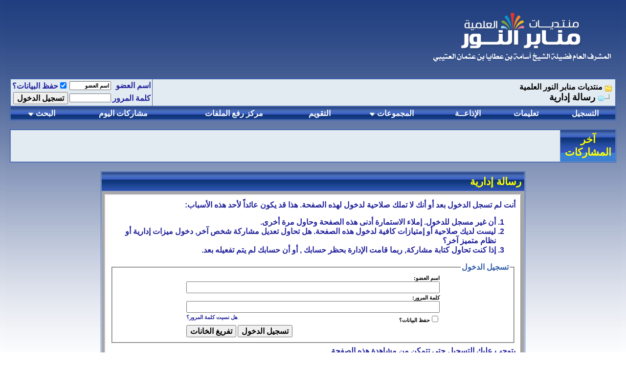

--- FILE ---
content_type: text/html; charset=windows-1256
request_url: https://m-noor.com/calendar.php?s=1dc22b0f7e962532abba35ec5994712b&do=add&c=1&day=2012-12-1
body_size: 10452
content:
<!DOCTYPE html PUBLIC "-//W3C//DTD XHTML 1.0 Transitional//EN" "http://www.w3.org/TR/xhtml1/DTD/xhtml1-transitional.dtd">
<html xmlns="http://www.w3.org/1999/xhtml" dir="rtl" lang="ar">
<head>
<meta name="robots" content="noindex,follow" />
<meta http-equiv="Content-Type" content="text/html; charset=windows-1256" />
<meta name="generator" content="vBulletin 3.8.4" />

<meta name="keywords" content="" />
<meta name="description" content="" />


<!-- CSS Stylesheet -->
<style type="text/css" id="vbulletin_css">
/**
* vBulletin 3.8.4 CSS
* Style: 'الاستايل الافتراضي'; Style ID: 1
*/
body
{
	background: #FFFFFF url(images_royale/misc/page_bg.gif) repeat-x top left;
	color: #000000;
	font: 12pt Traditional Arabic,tahoma, Trebuchet MS,verdana, geneva, lucida, 'lucida grande', arial, helvetica, sans-serif;
	margin: 5px 10px 10px 10px;
	padding: 0px;
}
a:link, body_alink
{
	color: #22229C;
	text-decoration: none;
}
a:visited, body_avisited
{
	color: #22229C;
	text-decoration: none;
}
a:hover, a:active, body_ahover
{
	color: #FF4400;
	text-decoration: none;
}
.page
{
	background: #FFFFFF;
	color: #000000;
	font-family: Traditional Arabic,tahoma, Trebuchet MS,verdana, geneva, lucida, 'lucida grande', arial, helvetica, sans-serif;
}
.page a:link, .page_alink
{
	text-decoration: none;
}
.page a:visited, .page_avisited
{
	text-decoration: none;
}
.page a:hover, .page a:active, .page_ahover
{
	text-decoration: none;
}
td, th, p, li
{
	font: bold 12pt Traditional Arabic,tahoma, Trebuchet MS,verdana, geneva, lucida, 'lucida grande', arial, helvetica, sans-serif;
}
.tborder
{
	border: 1px solid #3262BD;
}
.tcat
{
	background: #3980D2 url(images_royale/gradients/gradient_tcat1.gif) repeat-x top left;
	color: #FFFF00;
	font: bold 16pt Traditional Arabic,tahoma, Trebuchet MS,verdana, geneva, lucida, 'lucida grande', arial, helvetica, sans-serif;
}
.tcat a:link, .tcat_alink
{
	color: #FFFF00;
	text-decoration: none;
}
.tcat a:visited, .tcat_avisited
{
	color: #FFFF00;
	text-decoration: none;
}
.tcat a:hover, .tcat a:active, .tcat_ahover
{
	color: #FFFF00;
	text-decoration: none;
}
.thead
{
	background: #E3EBF3 url(images_royale/gradients/gradient_thead2.gif) repeat-x top left;
	color: #000000;
	font: bold 12pt Traditional Arabic,tahoma, Trebuchet MS,verdana, geneva, lucida, 'lucida grande', arial, helvetica, sans-serif;
}
.thead a:link, .thead_alink
{
	color: #000000;
}
.thead a:visited, .thead_avisited
{
	color: #000000;
}
.thead a:hover, .thead a:active, .thead_ahover
{
	color: #000000;
}
.tfoot
{
	background: #F0F3F8;
	color: #000000;
	font: bold 12pt Traditional Arabic,tahoma, Trebuchet MS,verdana, geneva, lucida, 'lucida grande', arial, helvetica, sans-serif;
}
.tfoot a:link, .tfoot_alink
{
	color: #000000;
}
.tfoot a:visited, .tfoot_avisited
{
	color: #000000;
}
.tfoot a:hover, .tfoot a:active, .tfoot_ahover
{
	color: #000000;
}
.alt1, .alt1Active
{
	background: #e2eaf2;
	color: #000000;
	font: bold 16pt Traditional Arabic,tahoma, Trebuchet MS,verdana, geneva, lucida, 'lucida grande', arial, helvetica, sans-serif;
}
.alt1 a:link, .alt1_alink, .alt1Active a:link, .alt1Active_alink
{
	color: #000000;
}
.alt1 a:visited, .alt1_avisited, .alt1Active a:visited, .alt1Active_avisited
{
	color: #000000;
}
.alt1 a:hover, .alt1 a:active, .alt1_ahover, .alt1Active a:hover, .alt1Active a:active, .alt1Active_ahover
{
	color: #333333;
}
.alt2, .alt2Active
{
	background: #e2eaf2;
	color: #000000;
	font: bold 12pt Traditional Arabic,tahoma, Trebuchet MS,verdana, geneva, lucida, 'lucida grande', arial, helvetica, sans-serif;
}
.alt2 a:link, .alt2_alink, .alt2Active a:link, .alt2Active_alink
{
	color: #000000;
}
.alt2 a:visited, .alt2_avisited, .alt2Active a:visited, .alt2Active_avisited
{
	color: #000000;
}
.alt2 a:hover, .alt2 a:active, .alt2_ahover, .alt2Active a:hover, .alt2Active a:active, .alt2Active_ahover
{
	color: #333333;
}
.inlinemod
{
	background: #FFFFCC;
	color: #000000;
	font: bold 12pt traditiona arabic;
}
.wysiwyg
{
	background: #FFFFFF;
	color: #000000;
	font: 14pt Traditional Arabic,tahoma, Trebuchet MS,verdana, geneva, lucida, 'lucida grande', arial, helvetica, sans-serif;
}
textarea, .bginput
{
	font: bold 12pt Traditional Arabic,tahoma, Trebuchet MS,verdana, geneva, lucida, 'lucida grande', arial, helvetica, sans-serif;
}
.bginput option, .bginput optgroup
{
	font-size: 12pt;
	font-family: Traditional Arabic,tahoma, Trebuchet MS,verdana, geneva, lucida, 'lucida grande', arial, helvetica, sans-serif;
}
.button
{
	font: bold 12pt Traditional Arabic,tahoma, Trebuchet MS,verdana, geneva, lucida, 'lucida grande', arial, helvetica, sans-serif;
}
select
{
	font: bold 12pt Traditional Arabic,tahoma, Trebuchet MS,verdana, geneva, lucida, 'lucida grande', arial, helvetica, sans-serif;
}
option, optgroup
{
	font-size: 12pt;
	font-family: Traditional Arabic,tahoma, Trebuchet MS,verdana, geneva, lucida, 'lucida grande', arial, helvetica, sans-serif;
}
.smallfont
{
	color: #22229C;
	font: bold 12pt Traditional Arabic,tahoma, Trebuchet MS,verdana, geneva, lucida, 'lucida grande', arial, helvetica, sans-serif;
}
.time
{
	color: #000000;
	font-family: Traditional Arabic,tahoma, Trebuchet MS,verdana, geneva, lucida, 'lucida grande', arial, helvetica, sans-serif;
}
.navbar
{
	font: bold 12pt Traditional Arabic,tahoma, Trebuchet MS,verdana, geneva, lucida, 'lucida grande', arial, helvetica, sans-serif;
}
.highlight
{
	background: #B9CFF0;
	color: #000000;
	font: bold 12pt Traditional Arabic,tahoma, Trebuchet MS,verdana, geneva, lucida, 'lucida grande', arial, helvetica, sans-serif;
}
.panel
{
	background: #FFFFFF;
	color: #000000;
	padding: 10px;
	border: 2px outset;
}
.panelsurround
{
	background: #A7A6AA;
	color: #000000;
}
legend
{
	color: #335EA8;
	font: bold 12pt Traditional Arabic,tahoma, Trebuchet MS,verdana, geneva, lucida, 'lucida grande', arial, helvetica, sans-serif;
}
.vbmenu_control
{
	background: #3980D2 url(images_royale/gradients/gradient_tcat1.gif) repeat-x top left;
	color: #FFFFFF;
	font: bold 12pt Traditional Arabic,tahoma, Trebuchet MS,verdana, geneva, lucida, 'lucida grande', arial, helvetica, sans-serif;
	padding: 3px 6px 3px 6px;
	white-space: nowrap;
}
.vbmenu_control a:link, .vbmenu_control_alink
{
	color: #FFFFFF;
	text-decoration: none;
}
.vbmenu_control a:visited, .vbmenu_control_avisited
{
	color: #FFFFFF;
	text-decoration: none;
}
.vbmenu_control a:hover, .vbmenu_control a:active, .vbmenu_control_ahover
{
	color: #FFFFFF;
	text-decoration: underline;
}
.vbmenu_popup
{
	background: #F5F5F6;
	font: bold 12pt Traditional Arabic,tahoma, Trebuchet MS,verdana, geneva, lucida, 'lucida grande', arial, helvetica, sans-serif;
	border: 1px solid #0B198C;
}
.vbmenu_option
{
	background: #F5F5F6;
	color: #000000;
	font: bold 12pt Traditional Arabic,tahoma, Trebuchet MS,verdana, geneva, lucida, 'lucida grande', arial, helvetica, sans-serif;
	white-space: nowrap;
	cursor: pointer;
}
.vbmenu_option a:link, .vbmenu_option_alink
{
	color: #000000;
	text-decoration: none;
}
.vbmenu_option a:visited, .vbmenu_option_avisited
{
	color: #000000;
	text-decoration: none;
}
.vbmenu_option a:hover, .vbmenu_option a:active, .vbmenu_option_ahover
{
	color: #000000;
	text-decoration: none;
}
.vbmenu_hilite
{
	background: #335EA8;
	color: #FFFFFF;
	font: bold 12pt Traditional Arabic,tahoma, Trebuchet MS,verdana, geneva, lucida, 'lucida grande', arial, helvetica, sans-serif;
	white-space: nowrap;
	cursor: pointer;
}
.vbmenu_hilite a:link, .vbmenu_hilite_alink
{
	color: #FFFFFF;
	text-decoration: none;
}
.vbmenu_hilite a:visited, .vbmenu_hilite_avisited
{
	color: #FFFFFF;
	text-decoration: none;
}
.vbmenu_hilite a:hover, .vbmenu_hilite a:active, .vbmenu_hilite_ahover
{
	color: #FFFFFF;
	text-decoration: none;
}
/* ***** styling for 'big' usernames on postbit etc. ***** */
.bigusername { font-size: 14pt; }

/* ***** small padding on 'thead' elements ***** */
td.thead, div.thead { padding: 4px; }

/* ***** basic styles for multi-page nav elements */
.pagenav a { text-decoration: none; }
.pagenav td { padding: 2px 4px 2px 4px; }

/* ***** define margin and font-size for elements inside panels ***** */
.fieldset { margin-bottom: 6px; }
.fieldset, .fieldset td, .fieldset p, .fieldset li { font-size: 11px; }

/* ***** don't change the following ***** */
form { display: inline; }
label { cursor: default; }
.normal { font-weight: normal; }
.inlineimg { vertical-align: middle; }

.vbmenu_navbar
{
	background: #EDF4F7 url(images_royale/gradients/gradient_thead.gif) repeat-x top left;
	color: #000000;
	font: 11px tahoma, verdana, geneva, lucida, 'lucida grande', arial, helvetica, sans-serif;
	padding: 3px 6px 3px 6px;
	white-space: nowrap;
}
.vbmenu_navbar a:link
{
	color: #000000;
	text-decoration: none;
}
.vbmenu_navbar a:visited
{
	color: #000000;
	text-decoration: none;
}
.vbmenu_navbar a:hover, .vbmenu_control a:active
{
	color: #000000;
	text-decoration: underline;
}
</style>
<link rel="stylesheet" type="text/css" href="clientscript/vbulletin_important.css?v=384" />


<!-- Editor Styles -->
<style type="text/css" id="vbulletin_editor_css_dynamic">
<!--
@import url("clientscript/vbulletin_editor.css?v=384");

.vBulletin_editor {
	background: #E1E1E2;
	padding: 6px;
}
.imagebutton {
	background: #E1E1E2;
	color: #000000;
	padding: 1px;
	border: none;
}
.ocolor, .ofont, .osize, .osmilie, .osyscoloar, .smilietitle {
	background: #FFFFFF;
	color: #000000;
	border: 1px solid #FFFFFF;
}
.popup_pickbutton {
	border: 1px solid #FFFFFF;
}
.popup_feedback {
	background: #FFFFFF;
	color: #000000;
	border-left: 1px solid #FFFFFF;
}
.popupwindow {
	background: #FFFFFF;
}
#fontOut, #sizeOut, .popup_feedback div {
	background: #FFFFFF;
	color: #000000;
}
.alt_pickbutton {
	border-right: 1px solid #E1E1E2;
}
.popup_feedback input, .popup_feedback div
{
	border: 0px solid;
	padding: 0px 2px 0px 2px;
	cursor: default;
	font: 11px tahoma;
	overflow: hidden;
}
-->
</style>
<!-- / Editor Styles -->

<!-- / CSS Stylesheet -->

<script type="text/javascript" src="clientscript/yui/yahoo-dom-event/yahoo-dom-event.js?v=384"></script>
<script type="text/javascript" src="clientscript/yui/connection/connection-min.js?v=384"></script>
<script type="text/javascript">
<!--
var SESSIONURL = "s=665c9a16e0d35038eb14586602007de8&";
var SECURITYTOKEN = "guest";
var IMGDIR_MISC = "images_royale/misc";
var vb_disable_ajax = parseInt("0", 10);
// -->
</script>
<script type="text/javascript" src="clientscript/vbulletin_global.js?v=384"></script>
<script type="text/javascript" src="clientscript/vbulletin_menu.js?v=384"></script>


	<link rel="alternate" type="application/rss+xml" title="منتديات منابر النور العلمية RSS Feed" href="external.php?type=RSS2" />
	
<link rel="stylesheet" href="ugc.css" type="text/css" />
	<script type="text/javascript" src="clientscript/mgc_cb_evo/yui/get/get-min.js"></script>

	<title>منتديات منابر النور العلمية</title>

</head>
<body>
<link rel="shortcut icon" href="ramadan-by-sh/images/icon.ico" />
<a name="top"></a>

<!-- logo width=100% -->
<a name="top"></a>
<table border="0" width="100%" cellpadding="10" cellspacing="0" style="background-color:#ffffff; background-image:url(images_royale/misc/page_bg.gif); background-repeat: repeat-x; background-color: #ffffff"; align="center">
<tr>
<td>
<table width="100%" border="0" cellpadding="0" cellspacing="0" align="center">
<tr>
<td align="right">
<a href="index.php">
<img src="images_royale/misc/mnoorlogo.png" border="0" alt="منتديات منابر النور العلمية" /></a>
</td>
</tr>
</table>
<!-- /logo -->
                                                 <script type="text/javascript">
                                                 var rainbowcount = 0;
                                                 var glitcount=0;
                                                 var glitstring='';
                                                 var shimmercount=0;
                                                 var shimmerstring='';
                                                 var ie4 = false;
                                                         if(document.all) {
                                                                 ie4 = true;
                                                         }
                                                         function setContent(name, value) {
                                                                 var d;
                                                                 if (ie4) {
                                                                         d = document.all[name];
                                                                 } else {
                                                                         d = document.getElementById(name);
                                                                 }
                                                                 d.innerHTML = value;
                                                         }

                                                         function getContent(name) {
                                                                 var d;
                                                                 if (ie4) {
                                                                         d = document.all[name];
                                                                 } else {
                                                                         d = document.getElementById(name);
                                                                 }
                                                                 return d.innerHTML;
                                                         }

                                                         function setColor(name, value) {
                                                                 var d;
                                                                 if (ie4) {
                                                                         d = document.all[name];
                                                                 } else {
                                                                         d = document.getElementById(name);
                                                                 }
                                                                 d.style.color = value;
                                                         }

                                                         function getColor(name) {
                                                                 var d;
                                                                 if (ie4) {
                                                                         d = document.all[name];
                                                                 } else {
                                                                         d = document.getElementById(name);
                                                                 }
                                                                 return d.style.color;
                                                         }
                                                                 function toSpans(span) {
                                                                   var str=span.firstChild.data;
                                                                   var a=str.length;
                                                                   span.removeChild(span.firstChild);
                                                                   for(var i=0; i<a; i++) {
                                                                         var theSpan=document.createElement("SPAN");
                                                                         theSpan.appendChild(document.createTextNode(str.charAt(i)));
                                                                         span.appendChild(theSpan);
                                                                   }
                                                                 }
                                                         function glitter(name, col, speed) {
                                                                 var value = getContent(name);
                                                                 while ( value.indexOf("&nbsp;", "-10") != (-1) ) {
                                                                         var value = value.replace("&nbsp;", "");
                                                                         };
                                                                 if (value.indexOf('<span') >= 0) { return; }
                                                                 var length = 0;
                                                                 var str = '';
                                                                 var ch;
                                                                 var token = '';
                                                                 var htmltag = false;
                                                                 for (i = 0; i < value.length; i++) {
                                                                         ch = value.substring(i, i+1);
                                                                         if (i < value.length - 1) { nextch = value.substring(i+1, i+2); } else { nextch = ' '; }
                                                                         token += ch;
                                                                         if (ch == '<' && '/aAbBpPhHiIoOuUlLtT'.indexOf(nextch) >= 0) { htmltag = true; }
                                                                         if (ch == '>' && htmltag) { htmltag = false; }
                                                                         if (!htmltag && ch.charCodeAt(0) > 30 && ch != ' ' && ch != '\n') {
                                                                                 str += '<span id="' + name + '_' + length + '">' + token + '</span>';
                                                                                 token = '';
                                                                                 length++;
                                                                         }
                                                                 }
                                                                 setContent(name, str);
                                                                 glitcommand = 'glitterloop(\'' + name + '\', ' + length + ', 0, 1, \'' + col + '\', ' + speed + ')';
                                                                 setTimeout(glitcommand , speed);
                                                         }
                                                         function shine(name, col, speed) {
                                                                         var value = getContent(name);
                                                                         while ( value.indexOf("&nbsp;", "-10") != (-1) ) {
                                                                                 var value = value.replace("&nbsp;", "");
                                                                                 };
                                                                         if (value.indexOf('<span') >= 0) { return; }
                                                                         var length = 0;
                                                                                         var str = '';
                                                                         var ch;
                                                                         var token = '';
                                                                         var htmltag = false;
                                                             for (i = 0; i < value.length; i++) {
                                                                                 ch = value.substring(i, i+1);
                                                                                 if (i < value.length - 1) { nextch = value.substring(i+1, i+2); } else { nextch = ' '; }
                                                                                 token += ch;
                                                                                 if (ch == '<' && '/aAbBpPhHiIoOuUlLtT'.indexOf(nextch) >= 0) { htmltag = true; }
                                                                                 if (ch == '>' && htmltag) { htmltag = false; }
                                                                                 if (!htmltag && ch.charCodeAt(0) > 30 && ch != ' ' && ch != '\n') {
                                                                                                                 str += '<span id="' + name + '_' + length + '">' + token + '</span>';
                                                                                         token = '';
                                                                                         length++;
                                                                                 }
                                                             }
                                                                 setContent(name, str);
                                                                 shinecommand = 'shineloop(\'' + name + '\', ' + length + ', 0, 1, \'' + col + '\', ' + speed + ')';
                                                                 setTimeout(shinecommand , speed);
                                                         }
                                                                 function RainbowSpan(span, hue, deg, brt, spd, hspd) {
                                                                         this.deg=(deg==null?360:Math.abs(deg));
                                                                         this.hue=(hue==null?0:Math.abs(hue)%360);
                                                                         this.hspd=(hspd==null?3:Math.abs(hspd)%360);
                                                                         this.length=span.firstChild.data.length;
                                                                         this.span=span;
                                                                         this.speed=(spd==null?50:Math.abs(spd));
                                                                         this.hInc=this.deg/this.length;
                                                                         this.brt=(brt==null?255:Math.abs(brt)%256);
                                                                         this.timer=null;
                                                                         toSpans(span);
                                                                         this.moveRainbow();
                                                                 }
                                                 RainbowSpan.prototype.moveRainbow = function() {
                                                   if(this.hue>359) this.hue-=360;
                                                   var color;
                                                   var b=this.brt;
                                                   var a=this.length;
                                                   var h=this.hue;

                                                   for(var i=0; i<a; i++) {

                                                     if(h>359) h-=360;

                                                     if(h<60) { color=Math.floor(((h)/60)*b); red=b;grn=color;blu=0; }
                                                     else if(h<120) { color=Math.floor(((h-60)/60)*b); red=b-color;grn=b;blu=0; }
                                                     else if(h<180) { color=Math.floor(((h-120)/60)*b); red=0;grn=b;blu=color; }
                                                     else if(h<240) { color=Math.floor(((h-180)/60)*b); red=0;grn=b-color;blu=b; }
                                                     else if(h<300) { color=Math.floor(((h-240)/60)*b); red=color;grn=0;blu=b; }
                                                     else { color=Math.floor(((h-300)/60)*b); red=b;grn=0;blu=b-color; }

                                                     h+=this.hInc;

                                                     this.span.childNodes[i].style.color="rgb("+red+", "+grn+", "+blu+")";
                                                   }
                                                   this.hue+=this.hspd;
                                                 }
                                                         function shineloop(name, length, ind, delta, col, speed) {
                                                                         var next = ind + delta;
                                                                         if (next >= length) { delta = delta * -1; next = ind + delta; }
                                                                         if (next < 0) { delta = delta * -1; next = ind + delta; }
                                                                 setColor(name + '_' + ind, getColor(name + '_' + next));
                                                                 setColor(name + '_' + next, col);
                                                                 shinecommand = 'shineloop(\'' + name + '\', ' + length + ', ' + next + ', ' + delta + ', \'' + col + '\', ' + speed + ')';
                                                                 setTimeout(shinecommand , speed);
                                                                 }

                                                         function glitterloop(name, length, ind, delta, col, speed) {
                                                                         var new_spd = Math.floor(Math.random()*31);
                                                                         var new_spd = (new_spd - 15);
                                                                         var new_spd = (new_spd + speed);
                                                                         var next = Math.floor(Math.random()*(length+1));
                                                                     if (next >= length) { delta = delta * -1; next = (-1); }
                                                                     if (next < 0) { delta = delta * -1; next = 1; }
                                                                 setColor(name + '_' + ind, getColor(name + '_' + next));
                                                                 setColor(name + '_' + next, col);
                                                                 glitcommand = 'glitterloop(\'' + name + '\', ' + length + ', ' + next + ', ' + delta + ', \'' + col + '\', ' + speed + ')';
                                                                 setTimeout(glitcommand , new_spd);
                                                         }
                                                 </script>
                        

<br />

<!-- breadcrumb, login, pm info -->
<table class="tborder" cellpadding="6" cellspacing="1" border="0" width="100%" align="center">
<tr>
	<td class="alt1" width="100%">
		
			<table cellpadding="0" cellspacing="0" border="0">
			<tr valign="bottom">
				<td><a href="#" onclick="history.back(1); return false;"><img src="images_royale/misc/navbits_start.gif" alt="العودة" border="0" /></a></td>
				<td>&nbsp;</td>
				<td width="100%"><span class="navbar"><a href="index.php?s=665c9a16e0d35038eb14586602007de8" accesskey="1">منتديات منابر النور العلمية</a></span> 
				<span class="style1"></span></td>
			</tr>
			<tr>
				<td class="navbar" style="font-size:14pt; padding-top:1px" colspan="3"><a href="/calendar.php?s=1dc22b0f7e962532abba35ec5994712b&amp;do=add&amp;c=1&amp;day=2012-12-1"><img class="inlineimg" src="images_royale/misc/navbits_finallink_rtl.gif" alt="تحديث الصفحة" border="0" /></a> 
				<span class="style1"> <strong>
	رسالة إدارية

</strong></span></td>
			</tr>
			</table>
		
	</td>

	<td class="alt2" nowrap="nowrap" style="padding:0px">
		<!-- login form -->
		<form action="login.php?do=login" method="post" onsubmit="md5hash(vb_login_password, vb_login_md5password, vb_login_md5password_utf, 0)">
		<script type="text/javascript" src="clientscript/vbulletin_md5.js?v=384"></script>
		<table cellpadding="0" cellspacing="3" border="0">
		<tr>
			<td class="smallfont" style="white-space: nowrap;"><label for="navbar_username">اسم العضو</label></td>
			<td><input type="text" class="bginput" style="font-size: 11px" name="vb_login_username" id="navbar_username" size="10" accesskey="u" tabindex="101" value="اسم العضو" onfocus="if (this.value == 'اسم العضو') this.value = '';" /></td>
			<td class="smallfont" nowrap="nowrap"><label for="cb_cookieuser_navbar">
            <input type="checkbox" name="cookieuser" value="1" tabindex="103" id="cb_cookieuser_navbar" accesskey="c" checked />حفظ البيانات؟</label></td>
		</tr>
		<tr>
			<td class="smallfont"><label for="navbar_password">كلمة المرور</label></td>
			<td><input type="password" class="bginput" style="font-size: 11px" name="vb_login_password" id="navbar_password" size="10" tabindex="102" /></td>
			<td><input type="submit" class="button" value="تسجيل الدخول" tabindex="104" title="ادخل اسم العضو وكلمة المرور الخاصة بك في الحقول المجاورة لتسجيل الدخول, أو اضغط على رابط 'التسجيل' لإنشاء حساب خاص بك." accesskey="s" /></td>
		</tr>
		</table>
		<input type="hidden" name="s" value="665c9a16e0d35038eb14586602007de8" />
		<input type="hidden" name="securitytoken" value="guest" />
		<input type="hidden" name="do" value="login" />
		<input type="hidden" name="vb_login_md5password" />
		<input type="hidden" name="vb_login_md5password_utf" />
		</form>
		<!-- / login form -->
	</td>

</tr>
</table>
<!-- / breadcrumb, login, pm info -->

<!-- nav buttons bar -->
<div class="tborder" style="padding:1px; border-top-width:0px">
	<table cellpadding="0" cellspacing="0" border="0" width="100%" align="center">
	<tr align="center">
		
		
		
		<td class="vbmenu_control"><a href="http://m-noor.com/sendmessage.php">
		التسجيل</a></td>
		<td class="vbmenu_control"><a rel="help" href="faq.php?s=665c9a16e0d35038eb14586602007de8" accesskey="5">تعليمات</a></td>
		
 <td class="vbmenu_control"><a rel="البث المباشر لمنتديات منابر النور" href="http://m-noor.com/live/" accesskey="0">الإذاعــة</a></td>
			<td class="vbmenu_control"><a id="community" href="/calendar.php?do=add&amp;c=1&amp;day=2012-12-1&amp;nojs=1#community" rel="nofollow" accesskey="6">المجموعات</a> <script type="text/javascript"> vbmenu_register("community"); </script></td>
		
		<td class="vbmenu_control"><a href="calendar.php?s=665c9a16e0d35038eb14586602007de8">التقويم</a></td>
<td class="vbmenu_control"><a href="uploader.php?s=665c9a16e0d35038eb14586602007de8">مركز رفع الملفات</a></td>  

		
			
				
				<td class="vbmenu_control"><a href="search.php?s=665c9a16e0d35038eb14586602007de8&amp;do=getdaily" accesskey="2">مشاركات اليوم</a></td>
				
				<td class="vbmenu_control"><a id="navbar_search" href="search.php?s=665c9a16e0d35038eb14586602007de8" accesskey="4" rel="nofollow">البحث</a> <script type="text/javascript"> vbmenu_register("navbar_search"); </script></td>
			
			
		
		
		
		</tr>
	</table>
</div>
<!-- / nav buttons bar -->

<br />






<!-- NAVBAR POPUP MENUS -->

	
	<!-- community link menu -->
	<div class="vbmenu_popup" id="community_menu" style="display:none;margin-top:3px" align="right">
		<table cellpadding="4" cellspacing="1" border="0">
		<tr><td class="thead">روابط المنتدى</td></tr>
		
		
		
		
		
			<tr><td class="vbmenu_option"><a href="memberlist.php?s=665c9a16e0d35038eb14586602007de8">قائمة الأعضاء</a></td></tr>
		
		
		</table>
	</div>
	<!-- / community link menu -->
	
	
	
	<!-- header quick search form -->
	<div class="vbmenu_popup" id="navbar_search_menu" style="display:none;margin-top:3px" align="right">
		<table cellpadding="4" cellspacing="1" border="0">
		<tr>
			<td class="thead">البحث في المنتدى</td>
		</tr>
		<tr>
			<td class="vbmenu_option" title="nohilite">
				<form action="search.php?do=process" method="post">

					<input type="hidden" name="do" value="process" />
					<input type="hidden" name="quicksearch" value="1" />
					<input type="hidden" name="childforums" value="1" />
					<input type="hidden" name="exactname" value="1" />
					<input type="hidden" name="s" value="665c9a16e0d35038eb14586602007de8" />
					<input type="hidden" name="securitytoken" value="guest" />
					<div><input type="text" class="bginput" name="query" size="25" tabindex="1001" /><input type="submit" class="button" value="إذهب" tabindex="1004" /></div>
					<div style="margin-top:6px">
						<label for="rb_nb_sp0"><input type="radio" name="showposts" value="0" id="rb_nb_sp0" tabindex="1002" checked="checked" />عرض المواضيع</label>
						&nbsp;
						<label for="rb_nb_sp1"><input type="radio" name="showposts" value="1" id="rb_nb_sp1" tabindex="1003" />عرض المشاركات</label>
					</div>
				</form>
			</td>
		</tr>
		
		<tr>
			<td class="vbmenu_option"><a href="tags.php?s=665c9a16e0d35038eb14586602007de8" rel="nofollow">بحث بالكلمة الدليلية </a></td>
		</tr>
		
		<tr>
			<td class="vbmenu_option"><a href="search.php?s=665c9a16e0d35038eb14586602007de8" accesskey="4" rel="nofollow">البحث المتقدم</a></td>
		</tr>
<!-- هاك عام ـ البحث في العناوين -->
<tr><td class="vbmenu_option">
<input type="checkbox" name="titleonly" value="1" /> البحث في العناوين فقط
</td></tr>
<!-- هاك عام ـ البحث في العناوين -->
<!-- هاك عام ـ روابط بحث أخرى -->
  <tr>
   <td class="thead">روابط بحث أخرى</td>
  </tr>
<tr><td class="vbmenu_option"><a href="memberlist.php?do=search">بحث في قائمة الأعضاء</a></td></tr>
  <tr>
<td class="vbmenu_option"><a href="search.php?do=getnew">مشاركات جديدة</a></td>
  </tr>
  <tr>
   <td class="vbmenu_option"><a href="search.php?do=getdaily">مشاركات اليوم</a></td>
  </tr>
  <tr>
   <td class="vbmenu_option"><a href="search.php?do=process&replyless=1">مواضيع لم يرد عليها</a></td>
  </tr>



<!-- هاك عام ـ روابط بحث أخرى -->
		<tr>
	<td class="vbmenu_option"><a href="post_thanks.php?s=665c9a16e0d35038eb14586602007de8&amp;do=findallthanks">البحث عن مشاركات الشكر</a></td>
</tr>
		</table>
	</div>
	<!-- / header quick search form -->
	
	
	
<!-- / NAVBAR POPUP MENUS -->

<!-- PAGENAV POPUP -->
	<div class="vbmenu_popup" id="pagenav_menu" style="display:none">
		<table cellpadding="4" cellspacing="1" border="0">
		<tr>
			<td class="thead" nowrap="nowrap">الذهاب إلى الصفحة...</td>
		</tr>
		<tr>
			<td class="vbmenu_option" title="nohilite">
			<form action="index.php" method="get" onsubmit="return this.gotopage()" id="pagenav_form">
				<input type="text" class="bginput" id="pagenav_itxt" style="font-size:11px" size="4" />
				<input type="button" class="button" id="pagenav_ibtn" value="إذهب" />
			</form>
			</td>
		</tr>
		</table>
	</div>
<!-- / PAGENAV POPUP -->





<!-- nlp_lxt v2.3.0 - By: NLP - Almotmaiz.net -->



<table class="tborder" cellpadding="6" cellspacing="1" border="0" width="100%" align="center">


<tr><td class="tcat" width="100" align="center">

آخر المشاركات




</td>

				<td class="alt1">
				
					<marquee dir="rtl" onmouseover="this.stop()" onmouseout="this.start()"  direction="right" scrollamount="4" scrolldelay="60" class="smallfont">
					
					
					
				</marquee>
				
				
				
				</td>
		</tr>
	</tbody>
</table>


<br />

<!-- nlp_lxt v2.3.0 - By: NLP - Almotmaiz.net -->


<table class="tborder" cellpadding="6" cellspacing="1" border="0" width="70%" align="center">
<tr>
	<td class="tcat">رسالة إدارية</td>
</tr>
<tr>
	<td class="panelsurround" align="center">
	<div class="panel">
		<div align="right">

		
			<script type="text/javascript" src="clientscript/vbulletin_md5.js?v=384"></script>
			<form action="login.php?do=login" method="post" onsubmit="md5hash(vb_login_password, vb_login_md5password, vb_login_md5password_utf, 0)">
			<input type="hidden" name="do" value="login" />
			<input type="hidden" name="url" value="/calendar.php?do=add&amp;c=1&amp;day=2012-12-1" />
			<input type="hidden" name="vb_login_md5password" />
			<input type="hidden" name="vb_login_md5password_utf" />
			

			<input type="hidden" name="s" value="665c9a16e0d35038eb14586602007de8" />
			<input type="hidden" name="securitytoken" value="guest" />

			<!-- permission error message - user not logged in -->


			<div class="smallfont">أنت لم تسجل الدخول بعد أو أنك لا تملك صلاحية لدخول لهذه الصفحة. هذا قد يكون عائداً لأحد هذه الأسباب:</div>

			<ol>
				<li class="smallfont">أن غير مسجل للدخول. إملاء الاستمارة أدنى هذه الصفحة وحاول مرة أخرى.</li>
				<li class="smallfont">ليست لديك صلاحية أو إمتيازات كافية لدخول هذه الصفحة. هل تحاول تعديل مشاركة شخص آخر, دخول ميزات إدارية أو نظام متميز آخر؟</li>
				<li class="smallfont">إذا كنت تحاول كتابة مشاركة, ربما قامت الإدارة بحظر حسابك , أو أن حسابك لم يتم تفعيله بعد.</li>
			</ol>

			<fieldset class="fieldset">
				<legend>تسجيل الدخول</legend>
				<table cellpadding="0" cellspacing="3" border="0" align="center">
				<tr>
					<td>اسم العضو:<br /><input type="text" class="bginput" name="vb_login_username" size="50" accesskey="u" tabindex="1" /></td>
				</tr>
				<tr>
					<td>كلمة المرور:<br /><input type="password" class="bginput" name="vb_login_password" size="50" tabindex="1" /></td>
				</tr>
				<tr>
					<td>
						<span style="float:left"><a href="login.php?s=665c9a16e0d35038eb14586602007de8&amp;do=lostpw">هل نسيت كلمة المرور؟</a></span>
						<label for="cb_cookieuser"><input type="checkbox" name="cookieuser" value="1" id="cb_cookieuser" tabindex="1" />حفظ البيانات؟</label>
					</td>
				</tr>
				<tr>
					<td align="left">
						<input type="submit" class="button" value="تسجيل الدخول" accesskey="s" tabindex="1" />
						<input type="reset" class="button" value="تفريغ الخانات" accesskey="r" tabindex="1" />
					</td>
				</tr>
				</table>
			</fieldset>

			<div class="smallfont">يتوجب عليك <a href="register.php?s=665c9a16e0d35038eb14586602007de8&amp;do=signup" rel="nofollow">التسجيل </a> حتى تتمكن من مشاهدة هذه الصفحة.</div>
			</form>

			<!-- / permission error message - user not logged in -->
		

		</div>
	</div>
	<!--
	<div style="margin-top:6px">
		<input type="submit" class="button" value="العودة" accesskey="s" onclick="history.back(1); return false" />
	</div>
	-->
	</td>
</tr>
</table>

<br />


<!-- forum jump -->
<table cellpadding="0" cellspacing="0" border="0" align="center">
<tr>
	<td><div class="smallfont" style="text-align:right; white-space:nowrap">
	<form action="forumdisplay.php" method="get">
	<input type="hidden" name="s" value="665c9a16e0d35038eb14586602007de8" />
	<input type="hidden" name="daysprune" value="" />
	<strong>الانتقال السريع</strong><br />
	<select name="f" onchange="this.form.submit();">
		<optgroup label="أقسام المنتدى">
			<option value="cp" >لوحة تحكم العضو</option>
			<option value="pm" >الرسائل الخاصة</option>
			<option value="subs" >الاشتراكات</option>
			<option value="wol" >المتواجدون الآن</option>
			<option value="search" >البحث في المنتدى</option>
			<option value="home" >الصفحة الرئيسية للمنتدى</option>
		</optgroup>
		
		<optgroup label="المنتديات">
		<option value="83" class="fjdpth0" > :: الـمـــنابـــر الـعـلـمـيـــة ::</option>
<option value="5" class="fjdpth1" >&nbsp; &nbsp;  المـــنـــــــــــــــــــــبـــــــــر الــــــــعـــــــــــــــــــــام</option>
<option value="104" class="fjdpth2" >&nbsp; &nbsp; &nbsp; &nbsp;  منبر كشف مخططات أهل الفتن والتشغيب والتحريش بين المشايخ السلفيين</option>
<option value="91" class="fjdpth2" >&nbsp; &nbsp; &nbsp; &nbsp;  منبر قلعة السنة دماج عافاها الله، وكشف تلبيسات الحجوري وحزبه الخائن</option>
<option value="7" class="fjdpth2" >&nbsp; &nbsp; &nbsp; &nbsp;  منبر الردود السلفية والمساجلات العلمية</option>
<option value="8" class="fjdpth1" >&nbsp; &nbsp;  منبر الحديث الشريف وعلومه</option>
<option value="96" class="fjdpth1" >&nbsp; &nbsp;  منبر التراجم والتعريف بالشخصيات المشهورة</option>
<option value="21" class="fjdpth1" >&nbsp; &nbsp;  المحــاضــرات والخـطـب والـدروس</option>
<option value="24" class="fjdpth2" >&nbsp; &nbsp; &nbsp; &nbsp;  قسم الأشرطة الصوتية المفرغة</option>
<option value="22" class="fjdpth1" >&nbsp; &nbsp;  الدروس الصوتية للشيخ أسامة بن عطايا العتيبي حفظه الله</option>
<option value="17" class="fjdpth1" >&nbsp; &nbsp;  الــلــغـــــــــــــــة الـــــعـــــــــربـــــــــــيــــــــــــــــة</option>
<option value="52" class="fjdpth1" >&nbsp; &nbsp;  مـنـبـر الـلـــغــات الأعــجــمــيـــة</option>
<option value="72" class="fjdpth1" >&nbsp; &nbsp;  اعلانات الدروس والدورات والكتب</option>
<option value="31" class="fjdpth1" >&nbsp; &nbsp;  منـبر إعلانات معهد البيضاء العلمي</option>
<option value="90" class="fjdpth1" >&nbsp; &nbsp;  منبر الإعلانات الخاصة بمنابر النور</option>
<option value="30" class="fjdpth0" > مـــعـــــهـــــــد الـــــبـــــيــــضــــاء الــــــــعـــــلمي</option>
<option value="33" class="fjdpth1" >&nbsp; &nbsp;  منـبر أعضـاء معهـد البيضاء العلمية العام</option>
<option value="99" class="fjdpth1" >&nbsp; &nbsp;  منبر تفريغات الدورة التاسعة 1435هـ (خاص بالنساء) ومسموح للزائرات</option>
<option value="98" class="fjdpth1" >&nbsp; &nbsp;  منبر تفريغات الدورة التاسعة 1435هـ (خاص بالرجال) ومسموح للزوار</option>
<option value="97" class="fjdpth1" >&nbsp; &nbsp;  استقبال أسئلة المتابعين للدورة التاسعة من دورات معهد البيضاء العلمي</option>
<option value="32" class="fjdpth1" >&nbsp; &nbsp;  منـبر  الدروس المسجلـة وتفريغـاتهـا(خاص بالإخوة)</option>
<option value="95" class="fjdpth1" >&nbsp; &nbsp;  منبر الدروس المسجلة وتفريغاتها (خاص بالأخوات)</option>
<option value="45" class="fjdpth0" > منــابر الفتاوى الشرعية</option>
<option value="16" class="fjdpth1" >&nbsp; &nbsp;  منـبر فتاوى العلماء الكبار وطلبة العلم الثقات</option>
<option value="68" class="fjdpth0" > المنابر الموسمية</option>
<option value="71" class="fjdpth1" >&nbsp; &nbsp;  منبر شهري رجب وشعبان</option>
<option value="69" class="fjdpth1" >&nbsp; &nbsp;  منبر شهر رمضان المبارك</option>
<option value="70" class="fjdpth1" >&nbsp; &nbsp;  منبر أشهر الحج</option>
<option value="73" class="fjdpth1" >&nbsp; &nbsp;  منبر الأشهر الأخرى</option>
<option value="18" class="fjdpth0" > الأســــــــــــــــــــــــرة الـمـســــــــــلـــــمــــــــة</option>
<option value="100" class="fjdpth1" >&nbsp; &nbsp;  منبر الحديث الشريف وعلومه</option>
<option value="102" class="fjdpth1" >&nbsp; &nbsp;  التفسير والتجويد وعلوم القرآن</option>
<option value="103" class="fjdpth1" >&nbsp; &nbsp;  العقيدة والمنهج والرد على الفرق الضالة</option>
<option value="101" class="fjdpth1" >&nbsp; &nbsp;  الــلــغـــــــــــــــة الـــــعـــــــــربـــــــــــيــــــــــــــــة</option>

		</optgroup>
		
	</select><input type="submit" class="button" value="إذهب"  />
	</form>
</div></td>
</tr>
</table>
<!-- / forum jump -->


<br />



<br />
<div class="smallfont" align="center">الساعة الآن <span class="time">10:29 AM</span>.</div>
<br />


		</div>
	</div>
</div>

<!-- / close content container -->
<!-- /content area table -->

<form action="index.php" method="get" style="clear:right">

<table cellpadding="6" cellspacing="0" border="0" width="100%" class="page" align="center">
<tr>
	
	
	<td class="tfoot" align="left" width="100%">
		<div class="smallfont">
			<strong>
				<a href="http://m-noor.com//cv_rss_feeds.php?s=665c9a16e0d35038eb14586602007de8" target="_self" title=" قائمة تغذية RSS"><img src="http://m-noor.com//images/cinvin_forum_feed_listing/rss.gif" border="0" alt=" قائمة تغذية RSS" style="vertical-align:  middle" /></a> - <a href="sendmessage.php?s=665c9a16e0d35038eb14586602007de8" rel="nofollow" accesskey="9">الاتصال بنا</a> -
				
				
				
				<a href="archive/index.php">الأرشيف</a> -
				
				
				
				<a href="#top" onclick="self.scrollTo(0, 0); return false;">الأعلى</a>
			</strong>
		</div>
	</td>
</tr>
</table>

<br />

<div align="center">
	<div class="smallfont" align="center">
	<!-- Do not remove this copyright notice -->
	powered by vbulletin
	<!-- Do not remove this copyright notice -->
	</div>

	<div class="smallfont" align="center">
	<!-- Do not remove cronimage or your scheduled tasks will cease to function -->
	
	<!-- Do not remove cronimage or your scheduled tasks will cease to function -->

	
	</div>
</div>

</form>




<script type="text/javascript">
<!--
	// Main vBulletin Javascript Initialization
	vBulletin_init();
//-->
</script>
</div>
</div>

</div>
<div class="foot-body">
<div class="foot-right"></div>
<div class="foot-left">
<a href="http://www.elryad.com" target="_blank" class="ryad"></a>
</div>
</div>
                                                 <SCRIPT language="JavaScript">
                                                 while(shimmercount>0) {
                                                    var shimmerstring=shimmercount+ 'shine';
                                                    eval('var colcon= shimmercolor' +shimmercount);
                                                    eval('var shimspeed="shimmerspeed' +shimmercount+ '"');
                                                    eval('var shimcolor="' +colcon+ '"');
                                                    shine(shimmerstring, shimcolor, shimspeed);
                                                    var shimmercount=shimmercount-1;
                                                 };
                                                 while(glitcount>0) {
                                                    var glitstring=glitcount+ 'glitter';
                                                    eval('var colcon= glitcolor' +glitcount);
                                                    eval('var glitspeed="glitspeed' +glitcount+ '"');
                                                    eval('var glitcolor="' +colcon+ '"');
                                                    glitter(glitstring, glitcolor, glitspeed);
                                                    var glitcount=glitcount-1;
                                                 };
                                                 while(rainbowcount>0) {
                                                         eval('var rain'+rainbowcount+'=document.getElementById("rain'+rainbowcount+'");');
                                                         eval('var rainbowspanning'+rainbowcount+'=new RainbowSpan(rain'+rainbowcount+', 0, 360, 255, 50, 348);');
                                                         eval('rainbowspanning'+rainbowcount+'.timer=window.setInterval("rainbowspanning'+rainbowcount+'.moveRainbow()", 50);');
                                                         var rainbowcount=(rainbowcount-1);
                                                 };
                                                 </script>
                        

</body>
</html>